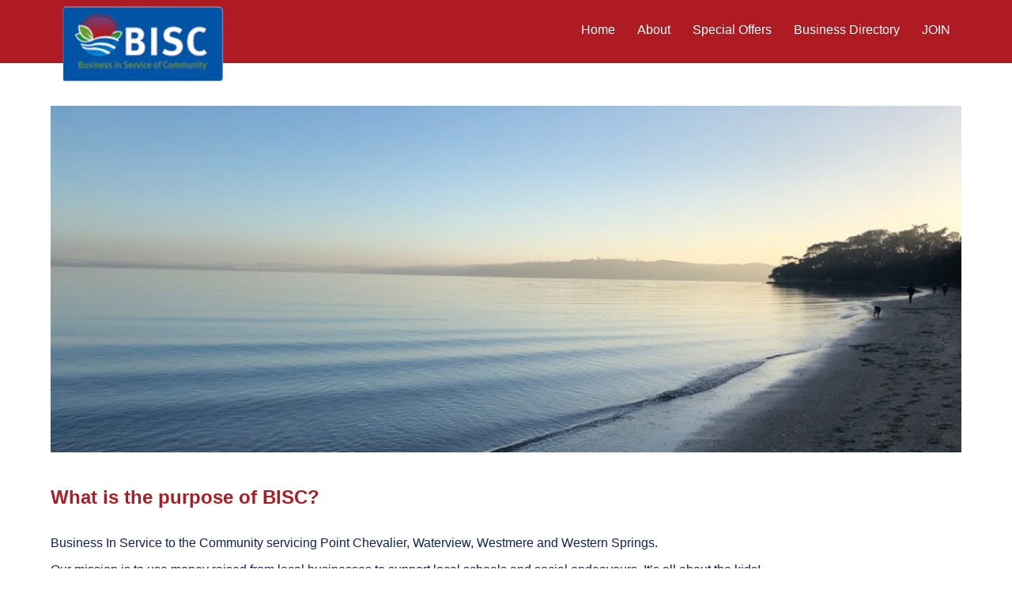

--- FILE ---
content_type: text/html
request_url: https://www.bisc.org.nz/
body_size: 4255
content:
<!DOCTYPE html PUBLIC "-//W3C//DTD XHTML 1.0 Transitional//EN" "https://www.w3.org/TR/xhtml1/DTD/xhtml1-transitional.dtd"> 
		
		

		<html lang="en">

<head>
<title>BISC: Point Chevalier and Westmere Business Network &#8211; Local businesses supporting local schools and community</title>

	

	  
	  



<meta http-equiv="Content-Type" content="text/html; charset=utf-8" />
	<meta name="generator" content="CMS Tool www.cms-tool.net" />
	<meta name="viewport" content="width=device-width, initial-scale=1">
	
		
		
	
	
	<link rel="canonical" href="https://www.bisc.org.nz/" />











<link rel="preload" as="style" href="/uploads/js/cmscommon_core.css?ver=1764793977451"/><link type="text/css" rel="stylesheet" media="all" href="/uploads/js/cmscommon_core.css?ver=1764793977451"/>
	<link rel="preload" as="style" href="/uploads/js/cmscommon_core_mobile.css?ver=1760409706268"/><link type="text/css" rel="stylesheet" media="screen and (max-width: 640px)" href="/uploads/js/cmscommon_core_mobile.css?ver=1760409706268"/>

 	<link rel="preload" as="style" href="/uploads/js/cmscommon_ecommerce.css?ver=1759884157832"/><link type="text/css" rel="stylesheet" media="all" href="/uploads/js/cmscommon_ecommerce.css?ver=1759884157832"/>


 



<link type="text/css" rel="stylesheet" href="/css/publishedA.css?ver=1685649052428" media="all"/>



 




 


  

	
	
	<link rel="preload" as="script" href="//code.jquery.com/jquery-3.6.0.min.js"/>
	

	 
	<link rel="preload" as="script" href="/uploads/js/cmscommon_colorbox.js?ver=1678842460243"/>
		<link rel="preload" as="script" href="/uploads/js/cmscommon_core.js?ver=1765853974126"/>
		<link rel="preload" as="script" href="/uploads/js/cmscommon_clientside.js?ver=1754960540272"/>

	

	

	

	
	
	

	<link rel="preload" as="script" href="/_scripts.js?ver=1582149783428"/>
</head>













<body id="pageid569263" class="wgtid300 cmsTemplateA cmsHomePage isPublishedPage cmsPublicViewer" data-uid="127061" data-cid="127061" data-page="569263">



<div id=cmsBrowserTopFixed>
	<div id="cmsBrowserHeaderTools" class="cmsEditableTemplate cmsEditableWidgetsArea " >
	
	</div>  





	</div>
	
	
	

	<div class=cmsOuterContainer id="cmsTemplateOuterContainer" chunk="wgtdata/_templateA.html">

	<div class="headerstrip">
<div class="containerWidth">
<div class="siteicon"><div id="cmslogo" class="cmsEditableTemplate">
<a href="/"><img src="/images/logo.png" border="0" alt="BISC - POINT CHEVALIER BUSINESS NETWORK" class="logo cmsLogoImg w232 h111"/></a>
</div></div>
  <label for="show-menu" class="show-menu">Menu</label>
  <input type="checkbox" id="show-menu" role="button">
<div class="templatemenu">
<div id=menu class=menu><ul id=nav class="nav navbar-nav"><li id="mbtn569263" class="menuliactive"><a href="/" class="menuactive">Home</a></li><li id="mbtn569272" class="dropdown hasubmenu"><a data-toggle="dropdown" href="/about" class="dropdown-toggle">About</a><ul class="submenu dropdown-menu"><li id="mbtn569264"><a href="/about-bisc/">About BISC</a></li><li id="mbtn569265"><a href="/member-benefits/">Member benefits</a></li><li id="mbtn569266"><a href="/schools/">Schools Helped by BISC</a></li></ul></li><li id="mbtn569269"><a href="/business-directory/special-offers/">Special Offers</a></li><li id="mbtn569271"><a href="/business-directory">Business Directory</a></li><li id="mbtn569270"><a href="/membership/">JOIN</a></li></ul></div></div>
</div>
</div>
   
<div class="bannerstrip">
<div class="containerWidth">
<div id="cmsBannerContainer"  class="captionType ">
<div id="cmsBannerSlideDiv" class="cmsEditableTemplate anim_ cmsSlideShowInitAnimation" data-animation-type="" data-slideshow-speed="4000" data-transition-speed="2000">

<a href="/" title=""><img src="/images/banneranim/unadjustednonraw_thumb_6f3.jpg" border="0" class="banner" hspace="0" vspace="0" id="cmsBannerSlideImg"/></a>
		
		
		
		
		




</div>

</div>


</div>
</div>

<div class="headingstrip">
<div class="containerWidth">



</div>
</div>

<div class="contentstrip">
<div class="containerWidth">
				<div id="cmsPageHeaderToolsBelowHeading" class="cmsEditableTemplate cmsEditableWidgetsArea cmsUsualWidth" >
	
	</div>
		
		


		
		<div id="cmsPageContainer" pageid="569263" headingid="cmsPageHeading">

		
		
		 
		

		

		<div id="ContentCMS" accesskey="[" class="cmsUsualWidth ">
 

		<div id="cmsPageContent"  class="cmsPageContent cmsUsualWidth  "><div class="row clearfix">
		<div class="column full">			
				<h2>What is the purpose of BISC? </h2></div>
	</div>
<div class="row clearfix"><div class="column full"><p>Business In Service to the Community servicing Point Chevalier, Waterview, Westmere and Western Springs.</p><p></p><p>Our mission is to use money raised from local businesses to support local schools and social endeavours. It&#8217;s all about the kids!</p><p></p></div></div>

	<div class="row clearfix">
		<div class="column full">
            		<p></p><header class="entry-header"><h3><span style="font-weight: normal;"><span style="color: rgb(17, 34, 85); font-size: 16px;">BISC is an organisation of business people who live in Pt Chevalier, Westmere and Western Springs and may or may not have children at Point Chevalier School, Westmere School, Pasadena Intermediate and Western Springs College. Members may have their own business or may be employed.</span><br></span></h3></header><div class="entry-content"><p><strong>BISC is designed to present these people and businesses with the opportunity to:</strong></p><ul><li>Market their products and services to the 2000+ families in the local school communities</li><li>Meet other people similar to themselves at get-togethers at Pt Chevalier School, Westmere School and Pasadena Intermediate</li><li>Support Pt Chevalier School, Westmere School and Pasadena Intermediate through the payment of a nominal &#8220;joining fee&#8221;</li></ul><p>The BISC website is an opportunity and an environment where businesses can showcase their services and goods.</p><p><strong>Who is behind BISC?</strong></p><p>Originally, BISC was organised and managed by a small group of parents of Point Chevalier School students, who either have their own business or are employees of businesses. However this has now grown and includes parents from Westmere School and Pasadena Intermediate. This initiative has the full support of Point Chevalier School PTA, Westmere School Parents Net, Pasadena Intermediate CAPS, Western Springs College Parent Action Group, their Board of Trustees and school management.</p><p><strong>How will Pt Chevalier School, Westmere School, Pasadena Intermediate and Western Springs College benefit from BISC?</strong></p><p>Your membership fee less any associated costs, will go directly to the schools. BISC will be fully audited.</p><p><strong>Why join?</strong></p><ul><li>BISC provides networking opportunities for business owners from the Pt Chev, Westmere and Western Springs community to meet each other.</li><li>Guest speakers attend bi-monthly meetings to offer BISC members insight into either a community issue or a specific business area or skill.</li><li>BISC is an initiative to raise money for Point Chevalier School, Westmere School, Pasadena Intermediate and Western Springs College.</li></ul></div></div>
	</div>
 <div class="row clearfix">
        <div class="column full center" style="margin:1em 0 2.5em;">
              <a href="/membership/" class="btn btn-primary edit" title="" target="" style="">Join Now</a>
        </div>
    </div>
	<div class="row clearfix">
		<div class="column half">
            		<figure>
				<img src="/images/569263/ation-ChrisCasey_IvanDavis_RickThevenard_DavidWren.JPG" class="fullwidth" href="/images/569263/ation-ChrisCasey_IvanDavis_RickThevenard_DavidWren.JPG">

			</figure>
        	</div>
        	<div class="column half">
            		<figure>
				<img src="/images/569263/g_2020_Dvid_Wren_Stephen_Lethbridge_Rick_Thevenard.jpeg" class="fullwidth" href="/images/569263/g_2020_Dvid_Wren_Stephen_Lethbridge_Rick_Thevenard.jpeg">

			</figure>
        	</div>
        	
	</div><div class="row clearfix">
		
        	<div class="column half">
            		<figure>
				<img src="/images/569263/bisc-westmere.jpg" class="fullwidth" href="/images/569263/g_2020_Dvid_Wren_Stephen_Lethbridge_Rick_Thevenard.jpeg" alt="">

			</figure>
        	</div>
        	<div class="column half">
            		<figure>
				<img src="/images/569263/_Donation-_RickThevenard_Jonathan_Hughes_DavidWren.JPG" class="fullwidth" href="/images/569263/_Donation-_RickThevenard_Jonathan_Hughes_DavidWren.JPG">

			</figure>
        	</div>
	</div></div><!-- end content div cmsPageContent -->

		

</div><!-- End ContentCMS-->

<div class="homePageFeaturedProducts list-style-4col cmsUsualWidth featuredProductsHorizontal">

			
			
			
			
			
		</div>

</div><!-- End cmsPageContainer-->





<div id="cmsPageFooterTools" class="cmsEditableTemplate cmsEditableWidgetsArea cmsUsualWidth" >
	<small class=breadcrumbtrail><span class="bcPrefix">&gt;</span> <a class=breadcrumblink href="/">Home</a> </small>
	</div>  



















 
  
</div>
</div>



<div class="footerstrip">
<div class="containerWidth">

<div class="cmsEditableText" id="ws_template_footer" chunk="/footer.html"></div>


</div>
</div>




<table width="100%">
	<tr>
		<td align="center">	


			<p align="center">
				<small class="copyright">
					&copy; Copyright <a class="copyright" target="_top" href="https://www.bisc.org.nz" style="text-decoration:none;">BISC - POINT CHEVALIER BUSINESS NETWORK</a> 
					- <a class="copyright siteMapLink" href="/page/search/sitemap.html">Site map</a>
					<br />
					Phone: 0274481888 
					 
					 
					
				</small>
			</p>
			 

			<p align="center"><small class="copyright"><a href="https://www.websitebuilder.nz" style="text-decoration:none;">Website Builder - Website World</a></small></p>
			


		</td>
	</tr>
</table>





	 
		



		</div><!-- cms outer wrap -->


		

		



		
		
		<div id=cmsBrowserBottomFixed>
			<div id="cmsBrowserFooterTools" class="cmsEditableTemplate cmsEditableWidgetsArea " >
	
	</div>  





		</div>



		
		
		

		
 
		

		<!-- plugin_global_plugin_elevenlabs = 10078 -->
	<!-- agent_id = agent_2001kb14xhg6ftqrgd9rg027nhxa compact -->
		<elevenlabs-convai agent-id="agent_2001kb14xhg6ftqrgd9rg027nhxa" 
				override-variant="compact" 
				override-language=""
				dynamic-variables='{"cid": "127061", "page": "569263", "pid": "", "info_id": "", "CartID": "", "mbr_name":"", "mbr_id":"", "mbr_email":"", "PageURL":""}'></elevenlabs-convai>
			
			

			
			
			
				
				

						
	<script type="text/javascript">var dynamicURL='/page/';var cid=127061;var page=569263;</script><script type="text/javascript" src="//code.jquery.com/jquery-3.6.0.min.js"></script><script type="text/javascript" src="/uploads/js/cmscommon_colorbox.js?ver=1678842460243"></script><script type="text/javascript" src="/uploads/js/cmscommon_core.js?ver=1765853974126"></script><script type="text/javascript" src="/uploads/js/cmscommon_clientside.js?ver=1754960540272"></script><script>	if (redirect2DynamicTest) redirect2DynamicTest('/page/',''); </script><script type="text/javascript" src="/_scripts.js?ver=1582149783428"></script><script language="JavaScript1.1">
				var banimgs =new Array(); 
				banimgs[banimgs.length]=['/images/banneranim/unadjustednonraw_thumb_916.jpg','','','',''];banimgs[banimgs.length]=['/images/banneranim/fullsizeoutput_40a6.jpeg','','','',''];
				
				
				banimgs.unshift(['/images/banneranim/unadjustednonraw_thumb_6f3.jpg','','','_self','']);  

				//setTimeout(function(){ cmsSlideShow('cmsBannerSlideDiv',4000,banimgs,'',2000); },1500); 
			</script><script type="application/ld+json" class="cmsSchemaGraph">
{
"@context":"https://schema.org",
"@graph":[

{
		"@type":"Organization",
		"@id":"https://www.bisc.org.nz#organization",
		"url":"https://www.bisc.org.nz",
		"name":"BISC - POINT CHEVALIER BUSINESS NETWORK",
		"telephone":"0274481888",
		

		
		"logo":
			{
				"@type":"ImageObject",
				"@id":"https://www.bisc.org.nz#logo",
				"url":"https://www.bisc.org.nz/images/logo.png",
				"caption":"BISC - POINT CHEVALIER BUSINESS NETWORK"
			},
		"image":[
			
			{ "@id":"https://www.bisc.org.nz#logo" }
		]
	} ,
	{
		"@type":"WebSite",
		"@id":"https://www.bisc.org.nz#website",
		"url":"https://www.bisc.org.nz",
		"name":"BISC - POINT CHEVALIER BUSINESS NETWORK",
		"publisher":{ "@id":"https://www.bisc.org.nz#organization"	},
		"potentialAction":
		{
			"@type":"SearchAction",
			"target":"https://www.bisc.org.nz/page/search/search-results.html?search_keywords={search_term_string}",
			"query-input":"required name=search_term_string"
		}
	},
	{
		"@type":"WebPage",
		"@id":"https://www.bisc.org.nz/#webpage",
		"url":"https://www.bisc.org.nz/",
		"inLanguage":"en",
		"name":"BISC: Point Chevalier and Westmere Business Network &#8211; Local businesses supporting local schools and community",
		"isPartOf":{"@id":"https://www.bisc.org.nz#website"},
		"about":{"@id":"https://www.bisc.org.nz#organization"},
		"datePublished":"",
		"dateModified":"",
		"description":""
	}
	
]}
</script><script src="https://unpkg.com/@elevenlabs/convai-widget-embed@beta" async type="text/javascript"></script><script src="/uploads/js/elevenlabs-tools-general.js" async type="text/javascript"></script>
<link type="text/css" rel="stylesheet" href="/uploads/shared/js/cmscommon_contentbox_advanced.css"  media="all" />
<link type="text/css" rel="stylesheet" href="/uploads/shared/js/cmscommon_slideshow.css"  media="all" />
<script type="text/javascript" defer async src="/uploads/shared/js/cmscommon_slideshow.js"></script>
</body>
	</html>


<!--r21,u3435809,c127061,p569263,w300,t116336,m903,s70-->

--- FILE ---
content_type: text/css
request_url: https://www.bisc.org.nz/css/publishedA.css?ver=1685649052428
body_size: 883
content:
body {background-color:white ;}
body,
.cmsDefaultTextLogo a,
.cmsDefaultTextLogo a:link,
.copyright, a.copyright, .copyright a,
a.copyright:link {color:#112255 ;}
body.cmsPopup {background-color:white ;background-image:none;padding:2%;box-sizing:border-box;}
body.cmsPopup {background-color:#FFFFFF ;}
.cmsDefaultTextLogo a, .cmsDefaultTextLogo a:link {color:#282828 ;}
.btn.btn-primary, .btn-primary {background-color:#282828 ;}
.btn.btn-primary:hover {background-color:#999;}
.cmsDefaultTextLogo a, .cmsDefaultTextLogo a:link {color:#282828 ;}
.btn.btn-primary, .btn-primary {background-color:#282828 ;}
.btn.btn-primary, .btn-primary {background-color:#0055a6 ;}
.btn.btn-primary, .btn-primary {color:#FFFFFF ;}
.btn.btn-primary, .btn-primary {color:#FFFFFF ;}
body {margin:0px;padding:0px;}
.containerWidth {margin:auto;width:90%;margin:0 auto;max-width:1200px;}
.headerstrip {min-height:80px;clear:both;background-color:#ae1b23;text-align:right;}
.templatemenu {display:inline-block;padding:0;margin:0;text-align:right;background-color:#ae1b23;}
.siteicon {display:inline-block;padding;0;margin:0;float:left;text-align:left;}
#cmsLogo {margin:2% 0% ;}
.cmsDefaultTextLogo {font-size:200%;line-height:240%;width:100%;color:#eee;margin:0;color:#282828;white-space:nowrap;box-sizing:border-box;}
.bannerstrip {clear:both;overflow:hidden;background-color:#282828;background-color:white;}
.bannerstrip #cmsBannerSlideDiv {text-align:center;}
.bannerstrip #cmsBannerSlideDiv img {margin:2% 0;}
.headingstrip {overflow:hidden;clear:both;background-color:#FFFFFF;}
.contentstrip{overflow:hidden;clear:both;background-color:#FFFFFF;padding-bottom:30px;}
.footerstrip {background-color:#282828;background-color:white;overflow:hidden;clear:both;}
.peercategories{display:none;}
.directoryClassificationsGallery li.cmsItemLI {border:1px solid rgb(0, 85, 166);box-sizing:border-box;}
@media (min-width:600px;){.directoryClassificationsGallery li.cmsItemLI {width:30%;margin:1%;}
}
.templatemenu {color:white;}
body {font-family:"Libre Franklin", "Helvetica Neue", helvetica, arial, sans-serif ;font-size:16px ;}
#menu {line-height:75px;margin-top:0px;margin-left:10px;border:0px solid white;position:relative;z-index:999;}
#menu ul {list-style:none;padding:0px;margin:0px;}
#menu li {display:inline-block;}
#menu ul li a {text-align:center;text-decoration:none;font-size:12pt;display:block;color:white;background-color:transparent;padding:0px 14px 0px 14px;}
#menu > #nav > li.menuliactive > a {}
#menu > #nav > li.menuliactive > a:hover{color:white;background-color:#0055a6;}
#menu ul ul {position:absolute;left:-999em;width:150px;margin:0px;padding:0px;}
@media (min-width:600px)AND (min-device-width:600px){#menu ul ul li a {background-color:#666;color:white;text-align:left;font-size:10pt;padding:0px 8px 0 8px;margin:0;width:180px;}
#menu ul ul ul {position:absolute;top:auto;left:0px;margin:-37px 196px;width:150px;}
#menu li ul a:hover {color:#ffffff;background-color:#0055a6;}
#menu li:hover ul ul, #menu li:hover ul ul ul, #menu li.sfhover ul ul, #menu li.sfhover ul ul ul {left:-999em;}
#menu li:hover ul, #menu li li:hover ul, #menu li li li:hover ul, #menu li.sfhover ul, #menu li li.sfhover ul, #menu li li li.sfhover ul {left:auto;}
}
.show-menu {text-decoration:none;color:#fff;background-color:#333 ;background-color:;border:1px solid white;text-align:center;padding:10px ;margin:10px;display:none;}
input#show-menu[type=checkbox]{display:none;}
@media (max-width:600px), (max-device-width:600px){.templatemenu {display:none;}
.show-menu {display:inline-block;}
#menu li {display:block;}
#menu a {border-bottom:1px solid white;border-right:0;}
}
input#show-menu[type=checkbox]:checked + .templatemenu{display:block !important ;clear:both;}
H1,H2,H3 {color:#282828 ;}
H2,H3 {color:#ae1b23 ;}
A {color:#ae1b23 ;}
A:active, A:hover {color:#0055a6 ;}
BODY {font-family:"Libre Franklin", "Helvetica Neue", helvetica, arial, sans-serif ;}
#menu a, #menu a:link, #menu a:visited, #menu a:active, #menu a:hover {color:white }
#menu a:link.sfhover, #menu a:hover, #menu a:hover:visited, #menu li:hover>a {background-color:#0055a6 }
#catmenu a, #catmenu a:link, #catmenu a:visited, #catmenu a:active, #catmenu a:hover {background-color:#6d6d6d }
#catmenu a:link, #catmenu a:visited {color:#ffffff }
#catmenu a:link.sfhover, #catmenu a:hover, #catmenu a:hover:visited, #catmenu li:hover>a {background-color:#8d8d8d }